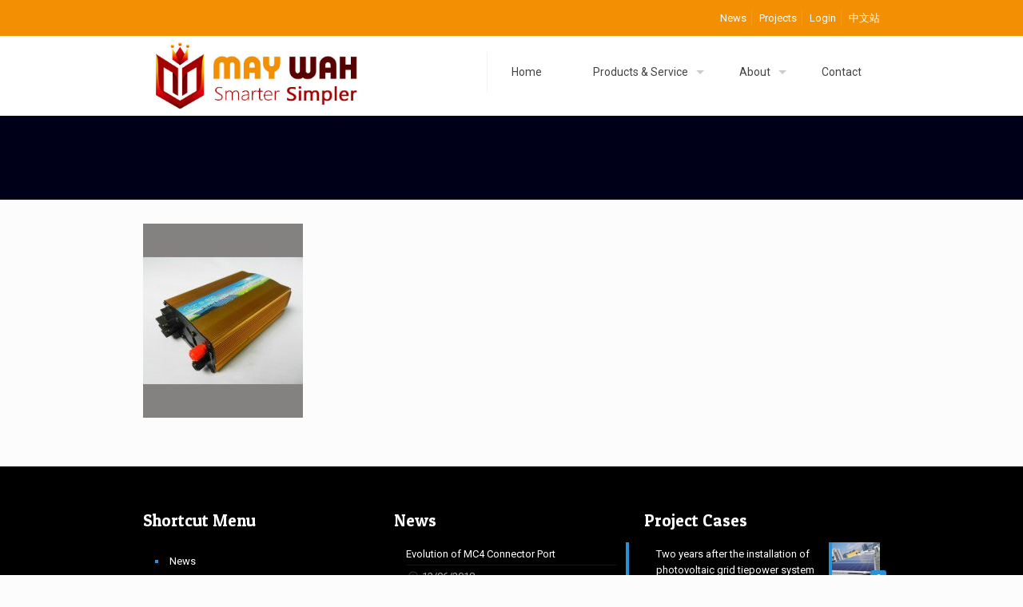

--- FILE ---
content_type: text/html; charset=UTF-8
request_url: http://www.maywahcn.com/oem3/
body_size: 7986
content:
<!DOCTYPE html>


<html class="no-js" lang="en-US" itemscope="itemscope" itemtype="http://schema.org/Article">




<!-- head -->

<head>



<!-- meta -->

<meta charset="UTF-8" />

<meta name="viewport" content="width=device-width, initial-scale=1, maximum-scale=1">
<meta name="msvalidate.01" content="800BFC58380784BACF83B1A57F15BE23" />
<meta name="yandex-verification" content="de96816dc3ae19d7" />
<script src="https://www.google.com/recaptcha/api.js" async defer></script>
<title itemprop="name">OEM3 | Maywah grid tie micro inverter MC4 solar connector</title>

<link rel="stylesheet" href="http://www.maywahcn.com/wp-content/plugins/sitepress-multilingual-cms/res/css/language-selector.css?v=3.2.7" type="text/css" media="all" />



<meta name="description" content="PV connector  PV inverter solar MC4 connecotr solar inverter grid tie inverter  grid tie micro inverter" />



<link rel="shortcut icon" href="<http://www.maywahcn.com/wp-content/uploads/2017/08/cropped-512logo.png" type="image/x-icon" />	



<!-- wp_head() -->

<script>
//<![CDATA[
window.mfn_ajax = "http://www.maywahcn.com/wp-admin/admin-ajax.php";
window.mfn_nicescroll = 40;
window.mfn_prettyphoto = {style:"pp_default", width:0, height:0};
window.mfn_sliders = {blog:0, clients:0, offer:0, portfolio:0, shop:0, slider:0, testimonials:0};
window.mfn_retina_disable = 0;
//]]>
</script>

<!-- All In One SEO Pack 3.6.2[479,559] -->
<script type="application/ld+json" class="aioseop-schema">{}</script>
<link rel="canonical" href="http://www.maywahcn.com/oem3/" />
<!-- All In One SEO Pack -->
<link rel='dns-prefetch' href='//www.google.com' />
<link rel='dns-prefetch' href='//fonts.googleapis.com' />
<link rel='dns-prefetch' href='//s.w.org' />
<link rel="alternate" type="application/rss+xml" title="Maywah grid tie micro inverter MC4 solar connector &raquo; Feed" href="http://www.maywahcn.com/feed/" />
<link rel="alternate" type="application/rss+xml" title="Maywah grid tie micro inverter MC4 solar connector &raquo; Comments Feed" href="http://www.maywahcn.com/comments/feed/" />
<link rel="alternate" type="application/rss+xml" title="Maywah grid tie micro inverter MC4 solar connector &raquo; OEM3 Comments Feed" href="http://www.maywahcn.com/feed/?attachment_id=3023" />
		<script type="text/javascript">
			window._wpemojiSettings = {"baseUrl":"https:\/\/s.w.org\/images\/core\/emoji\/12.0.0-1\/72x72\/","ext":".png","svgUrl":"https:\/\/s.w.org\/images\/core\/emoji\/12.0.0-1\/svg\/","svgExt":".svg","source":{"concatemoji":"http:\/\/www.maywahcn.com\/wp-includes\/js\/wp-emoji-release.min.js?ver=5.4.18"}};
			/*! This file is auto-generated */
			!function(e,a,t){var n,r,o,i=a.createElement("canvas"),p=i.getContext&&i.getContext("2d");function s(e,t){var a=String.fromCharCode;p.clearRect(0,0,i.width,i.height),p.fillText(a.apply(this,e),0,0);e=i.toDataURL();return p.clearRect(0,0,i.width,i.height),p.fillText(a.apply(this,t),0,0),e===i.toDataURL()}function c(e){var t=a.createElement("script");t.src=e,t.defer=t.type="text/javascript",a.getElementsByTagName("head")[0].appendChild(t)}for(o=Array("flag","emoji"),t.supports={everything:!0,everythingExceptFlag:!0},r=0;r<o.length;r++)t.supports[o[r]]=function(e){if(!p||!p.fillText)return!1;switch(p.textBaseline="top",p.font="600 32px Arial",e){case"flag":return s([127987,65039,8205,9895,65039],[127987,65039,8203,9895,65039])?!1:!s([55356,56826,55356,56819],[55356,56826,8203,55356,56819])&&!s([55356,57332,56128,56423,56128,56418,56128,56421,56128,56430,56128,56423,56128,56447],[55356,57332,8203,56128,56423,8203,56128,56418,8203,56128,56421,8203,56128,56430,8203,56128,56423,8203,56128,56447]);case"emoji":return!s([55357,56424,55356,57342,8205,55358,56605,8205,55357,56424,55356,57340],[55357,56424,55356,57342,8203,55358,56605,8203,55357,56424,55356,57340])}return!1}(o[r]),t.supports.everything=t.supports.everything&&t.supports[o[r]],"flag"!==o[r]&&(t.supports.everythingExceptFlag=t.supports.everythingExceptFlag&&t.supports[o[r]]);t.supports.everythingExceptFlag=t.supports.everythingExceptFlag&&!t.supports.flag,t.DOMReady=!1,t.readyCallback=function(){t.DOMReady=!0},t.supports.everything||(n=function(){t.readyCallback()},a.addEventListener?(a.addEventListener("DOMContentLoaded",n,!1),e.addEventListener("load",n,!1)):(e.attachEvent("onload",n),a.attachEvent("onreadystatechange",function(){"complete"===a.readyState&&t.readyCallback()})),(n=t.source||{}).concatemoji?c(n.concatemoji):n.wpemoji&&n.twemoji&&(c(n.twemoji),c(n.wpemoji)))}(window,document,window._wpemojiSettings);
		</script>
		<style type="text/css">
img.wp-smiley,
img.emoji {
	display: inline !important;
	border: none !important;
	box-shadow: none !important;
	height: 1em !important;
	width: 1em !important;
	margin: 0 .07em !important;
	vertical-align: -0.1em !important;
	background: none !important;
	padding: 0 !important;
}
</style>
	<link rel='stylesheet' id='language-selector-css'  href='http://www.maywahcn.com/wp-content/plugins/sitepress-multilingual-cms/res/css/language-selector-click.css?ver=5.4.18' type='text/css' media='all' />
<link rel='stylesheet' id='wp-block-library-css'  href='http://www.maywahcn.com/wp-includes/css/dist/block-library/style.min.css?ver=5.4.18' type='text/css' media='all' />
<link rel='stylesheet' id='cf7-style-frontend-style-css'  href='http://www.maywahcn.com/wp-content/plugins/contact-form-7-style/css/frontend.css?ver=3.1.8' type='text/css' media='all' />
<link rel='stylesheet' id='cf7-style-responsive-style-css'  href='http://www.maywahcn.com/wp-content/plugins/contact-form-7-style/css/responsive.css?ver=3.1.8' type='text/css' media='all' />
<link rel='stylesheet' id='contact-form-7-css'  href='http://www.maywahcn.com/wp-content/plugins/contact-form-7/includes/css/styles.css?ver=5.2' type='text/css' media='all' />
<link rel='stylesheet' id='style-css'  href='http://www.maywahcn.com/wp-content/themes/betheme/style.css?ver=8.7' type='text/css' media='all' />
<link rel='stylesheet' id='mfn-base-css'  href='http://www.maywahcn.com/wp-content/themes/betheme/css/base.css?ver=8.7' type='text/css' media='all' />
<link rel='stylesheet' id='mfn-btn-css'  href='http://www.maywahcn.com/wp-content/themes/betheme/css/buttons.css?ver=8.7' type='text/css' media='all' />
<link rel='stylesheet' id='mfn-icons-css'  href='http://www.maywahcn.com/wp-content/themes/betheme/fonts/mfn-icons.css?ver=8.7' type='text/css' media='all' />
<link rel='stylesheet' id='mfn-grid-css'  href='http://www.maywahcn.com/wp-content/themes/betheme/css/grid.css?ver=8.7' type='text/css' media='all' />
<link rel='stylesheet' id='mfn-layout-css'  href='http://www.maywahcn.com/wp-content/themes/betheme/css/layout.css?ver=8.7' type='text/css' media='all' />
<link rel='stylesheet' id='mfn-shortcodes-css'  href='http://www.maywahcn.com/wp-content/themes/betheme/css/shortcodes.css?ver=8.7' type='text/css' media='all' />
<link rel='stylesheet' id='mfn-variables-css'  href='http://www.maywahcn.com/wp-content/themes/betheme/css/variables.css?ver=8.7' type='text/css' media='all' />
<link rel='stylesheet' id='mfn-style-simple-css'  href='http://www.maywahcn.com/wp-content/themes/betheme/css/style-simple.css?ver=8.7' type='text/css' media='all' />
<link rel='stylesheet' id='mfn-animations-css'  href='http://www.maywahcn.com/wp-content/themes/betheme/js/animations/animations.min.css?ver=8.7' type='text/css' media='all' />
<link rel='stylesheet' id='mfn-colorpicker-css'  href='http://www.maywahcn.com/wp-content/themes/betheme/js/colorpicker/css/colorpicker.css?ver=8.7' type='text/css' media='all' />
<link rel='stylesheet' id='mfn-jquery-ui-css'  href='http://www.maywahcn.com/wp-content/themes/betheme/css/ui/jquery.ui.all.css?ver=8.7' type='text/css' media='all' />
<link rel='stylesheet' id='mfn-jplayer-css'  href='http://www.maywahcn.com/wp-content/themes/betheme/css/jplayer/jplayer.blue.monday.css?ver=8.7' type='text/css' media='all' />
<link rel='stylesheet' id='mfn-prettyPhoto-css'  href='http://www.maywahcn.com/wp-content/themes/betheme/css/prettyPhoto.css?ver=8.7' type='text/css' media='all' />
<link rel='stylesheet' id='mfn-responsive-960-css'  href='http://www.maywahcn.com/wp-content/themes/betheme/css/responsive-960.css?ver=8.7' type='text/css' media='all' />
<link rel='stylesheet' id='mfn-responsive-css'  href='http://www.maywahcn.com/wp-content/themes/betheme/css/responsive.css?ver=8.7' type='text/css' media='all' />
<link rel='stylesheet' id='mfn-style-static-css'  href='http://www.maywahcn.com/wp-content/themes/betheme/style-static.css?ver=8.7' type='text/css' media='all' />
<link rel='stylesheet' id='Roboto-css'  href='http://fonts.googleapis.com/css?family=Roboto&#038;ver=5.4.18' type='text/css' media='all' />
<link rel='stylesheet' id='Patua+One-css'  href='http://fonts.googleapis.com/css?family=Patua+One&#038;ver=5.4.18' type='text/css' media='all' />
<link rel='stylesheet' id='mfn-custom-css'  href='http://www.maywahcn.com/wp-content/themes/betheme/css/custom.css?ver=8.7' type='text/css' media='all' />
<script type='text/javascript' src='http://www.maywahcn.com/wp-includes/js/jquery/jquery.js?ver=1.12.4-wp'></script>
<script type='text/javascript' src='http://www.maywahcn.com/wp-includes/js/jquery/jquery-migrate.min.js?ver=1.4.1'></script>
<link rel='https://api.w.org/' href='http://www.maywahcn.com/wp-json/' />
<link rel="EditURI" type="application/rsd+xml" title="RSD" href="http://www.maywahcn.com/xmlrpc.php?rsd" />
<link rel="wlwmanifest" type="application/wlwmanifest+xml" href="http://www.maywahcn.com/wp-includes/wlwmanifest.xml" /> 
<meta name="generator" content="WordPress 5.4.18" />
<link rel='shortlink' href='http://www.maywahcn.com/?p=3023' />
<link rel="alternate" type="application/json+oembed" href="http://www.maywahcn.com/wp-json/oembed/1.0/embed?url=http%3A%2F%2Fwww.maywahcn.com%2Foem3%2F" />
<link rel="alternate" type="text/xml+oembed" href="http://www.maywahcn.com/wp-json/oembed/1.0/embed?url=http%3A%2F%2Fwww.maywahcn.com%2Foem3%2F&#038;format=xml" />
<meta name="generator" content="WPML ver:3.2.7 stt:1;" />

<style type="text/css">#lang_sel a, #lang_sel a.lang_sel_sel{color:#444444;}#lang_sel a:hover, #lang_sel a.lang_sel_sel:hover{color:#000000;}#lang_sel a.lang_sel_sel, #lang_sel a.lang_sel_sel:visited{background-color:#ffffff;}#lang_sel a.lang_sel_sel:hover{background-color:#eeeeee;}#lang_sel li ul a, #lang_sel li ul a:visited{color:#444444;}#lang_sel li ul a:hover{color:#000000;}#lang_sel li ul a, #lang_sel li ul a:link, #lang_sel li ul a:visited{background-color:#ffffff;}#lang_sel li ul a:hover{background-color:#eeeeee;}#lang_sel a, #lang_sel a:visited{border-color:#cdcdcd;} #lang_sel ul ul{border-top:1px solid #cdcdcd;}</style>
<style>
/* Button */
a.button, a.tp-button, button, input[type="submit"], input[type="reset"], input

[type="button"] { font-weight: 400; font-family: Montserrat; letter-spacing: 1px; 

background-image: none; font-size: 14px; }
input[type="submit"] {  }

/* Contact icons */
.contact_icons a { color: #2c2b3e !important; font-size: 40px; line-height: 40px; }
.contact_icons a:hover { color: #00e7cb !important; }

/* List item */
.list_item .list_right { margin-left: 90px; }
.list_item .list_right h4 { font-size: 18px; line-height: 22px; margin-bottom: 5px; }

/* Portfolio */
.portfolio_group .portfolio-item .desc { display: none; }

/* Footer */
#Footer {  background:#000!important; position:relative!important;}
#Footer .widgets_wrapper { padding: 40px 0 20px; }
#Footer a{ color:#FFF!important;}

/* Form */
input[type="date"], input[type="email"], input[type="number"], input[type="password"], 

input[type="search"], input[type="tel"], input[type="text"], input[type="url"], select, 

textarea, .woocommerce .quantity input.qty {
    background-color: #0bd9b3;
    border-color: #127f6c;
    border-width: 1px;
    box-shadow: 0 0 0 0 rgba(0, 0, 0, 0);
    color: #ffffff;
}
input[type="date"]:focus, input[type="email"]:focus, input[type="number"]:focus, input

[type="password"]:focus, input[type="search"]:focus, input[type="tel"]:focus, input

[type="text"]:focus, input[type="url"]:focus, select:focus, textarea:focus {
    background-color: #0bd0ab !important;
    border-color: #117664 !important;
    color: #ffffff;
}
.circle_bg img{ border-radius:50%!important; width:70%; border:3px solid # a5a5a5;}
.circle_bg h4,.circle_bg ul li { color:#1f1f1e!important;}
.circle_bg h4{ font-weight:bold;}
.social li a{float:left; background:rgba(40 40 40);  padding:5px;  margin-left:12px; }


.pic_bg h4,.circle_bg ul li { color:#fdfcfa!important;}
.pic_bg h4{ font-weight:bold;}




border-radius:50%;}
.social li{ float:left; list-style:none;}
.social{ float:left; width:100%;}
.text123{ border:2px solid #FFF!important; background:transparent!important;}
.blog h2{ font-size:30px!important; font-weight:bold!important;}
#Top_bar #logo {
    height: 85px!important;
    padding: 7px 0px 7px 0px!important;
}
.mfn-megamenu{background:#f37321!important;}
.mfn-megamenu li a{ color:#FFF!important; text-transform:lowercase!important;}
.menu-highlight #Top_bar #menu > ul > li.current-menu-item > a, .menu-highlight #Top_bar 

#menu > ul > li.current_page_item > a, .menu-highlight #Top_bar #menu > ul > li.current-

menu-ancestor > a, .menu-highlight #Top_bar #menu > ul > li.current_page_ancestor > a, 

.menu-highlight #Top_bar #menu > ul > li.hover > a {
    color: #FFF!important;
}

.widget > h3 {
    font-size: 24px!important;
    line-height: 22px!important;
    font-weight: 400!important;
    color: #FFFFFF!important;
    background: #FF9C07;
    padding: 7px 12px;
    border-radius: 0 0 7px 7px;
    border-bottom: 3px solid #D27E00;
}
.bg123 {
    background: #ECECEC;
    padding-left: 21px!important;
    padding-top: 21px!important;
    padding-right: 21px!important;
    border-radius: 0px 0px 12px 12px;
    border-bottom: 3px solid #DDD;
}
.text123_center{ tex-align:center!important; font-size:17px;}
.list_home_link ul li,.list_home_link ul{ list-style:none; margin:5px 0px; padding:0px;}
.list_home_link h3{  font-size:15px; font-weight:bold!important;}
#Top_bar .menu li ul li a span:hover{color:#ffe8da;}
.circle_bg1 img{ border-radius:50%!important; width:70%; border:3px solid # 333;}
.circle_bg1 h4,.circle_bg ul li { color:#333!important;}
.circle_bg1 h4{ font-weight:bold;}
.link_arw{ color:#FF871D; font-size:17px; font-weight:bold;}
#Content{ margin-bottom:0px!important;}
i{ color:#333!important;}
.circle_bg ul li{ color:#FFF!important;}
#menu-actionbar a{ color:#FFF!important;}
#menu-actionbar a:hover{ color:#EEE;}
#Top_bar .menu li ul li a{ border-bottom:opx solid #333!important;}
.header-plain #Action_bar {
    background-color: #F28F02!important;
}
input[type="date"], input[type="email"], input[type="number"], input[type="password"], 

input[type="search"], input[type="tel"], input[type="text"], input[type="url"], select, 

textarea, .woocommerce .quantity input.qty {
    background-color: #F0EDE5!important;
    border-color: #CCCCCC!important;
    border-width: 1px;
    box-shadow: 0 0 0 0 rgba(0, 0, 0, 0);
    color: #333!important;
}
input[type="date"]:focus, input[type="email"]:focus, input[type="number"]:focus, input

[type="password"]:focus, input[type="search"]:focus, input[type="tel"]:focus, input

[type="text"]:focus, input[type="url"]:focus, select:focus, textarea:focus{background-

color: #DDD!important;
    border-color: #999!important;}
.circle_team img{ border-radius:50%; width:70%;}
.circle_team em{ width:100%; float:left;}
.orange1{ background: #f28f02;color: #FFF;width: 87%;padding:7px 12px;border-radius: 5px; 

font-size: 15px; margin-bottom:5px; margin-top:21px;}
.orange1:hover{ color:#FFF;}
.dark1{ background: #ee1658; color: #FFF;width: 87%;padding:7px 12px;border-radius: 5px; 

font-size: 15px;  margin-bottom:5px;}
.dark1:hover{ color:#FFF;}
.blue1{ background: #0295cb; color: #FFF;width: 87%;padding:7px 12px;border-radius: 5px; 

font-size: 15px;  margin-bottom:5px;}
.blue1:hover{ color:#FFF;}
.get_in_touch, .infobox {
    background-color: #565656;
    min-height: 400px!important;
}
#Top_bar .menu li ul li a{ border-bottom:1px solid #f37321!important;}
#Top_bar{ background:#FFF!important;}
.top_bar_right{ display:none!important;}
.top_bar_right{ display:none!important;}
@media (max-width :500px) {
#Top_bar #logo {
    height: 60px!important;
    padding: 7px 0px 7px 0px!important;
}
}

#ff{
  font-size: 12px!important;
}


</style>

<!--[if lt IE 9]>
<script src="http://html5shiv.googlecode.com/svn/trunk/html5.js"></script>
<![endif]-->

<style class='cf7-style' media='screen' type='text/css'>

</style>
<link rel="icon" href="http://www.maywahcn.com/wp-content/uploads/2017/08/cropped-512logo-32x32.png" sizes="32x32" />
<link rel="icon" href="http://www.maywahcn.com/wp-content/uploads/2017/08/cropped-512logo-192x192.png" sizes="192x192" />
<link rel="apple-touch-icon" href="http://www.maywahcn.com/wp-content/uploads/2017/08/cropped-512logo-180x180.png" />
<meta name="msapplication-TileImage" content="http://www.maywahcn.com/wp-content/uploads/2017/08/cropped-512logo-270x270.png" />

</head>



<!-- body -->

<body class="attachment attachment-template-default single single-attachment postid-3023 attachmentid-3023 attachment-jpeg  color-custom style-default layout-full-width grid960 no-section-bg-tablet mobile-tb-left hide-love no-table-hover header-plain sticky-header sticky-white ab-show subheader-title-left menu-highlight menuo-right menuo-arrows menuo-no-borders">

	

	<!-- mfn_hook_top --><!-- mfn_hook_top -->
	

	
	

	
	

	<!-- #Wrapper -->

	<div id="Wrapper">

	

		
		

		
	

		<!-- #Header_bg -->

		<div id="Header_wrapper"  class="bg-fixed">

	

			<!-- #Header -->

			<header id="Header">

				
	<div id="Action_bar">
		<div class="container">
			<div class="column one">
			
				<ul class="contact_details">
									</ul>
				
				<nav id="social-menu" class="menu-actionbar-container"><ul id="menu-actionbar" class="social-menu"><li id="menu-item-2493" class="menu-item menu-item-type-post_type menu-item-object-page current_page_parent menu-item-2493"><a href="http://www.maywahcn.com/news/">News</a></li>
<li id="menu-item-3681" class="menu-item menu-item-type-post_type menu-item-object-page menu-item-3681"><a href="http://www.maywahcn.com/cases-en/">Projects</a></li>
<li id="menu-item-2265" class="menu-item menu-item-type-custom menu-item-object-custom menu-item-2265"><a href="http://www.maywahcn.com/wp-admin">Login</a></li>
<li id="menu-item-3937" class="menu-item menu-item-type-custom menu-item-object-custom menu-item-3937"><a title="简体中文" target="_blank" rel="noopener noreferrer" href="http://www.maywahpv.cn">中文站</a></li>
</ul></nav>
			</div>
		</div>
	</div>


<!-- .header_placeholder 4sticky  -->
<div class="header_placeholder"></div>

<div id="Top_bar">

	<div class="container">
		<div class="column one">
		
			<div class="top_bar_left clearfix loading">
			
				<!-- .logo -->
				<div class="logo">
					<a id="logo" href="http://www.maywahcn.com" title="Maywah grid tie micro inverter MC4 solar connector"><img class="logo-main   scale-with-grid" src="http://www.maywahcn.com/wp-content/uploads/2016/01/logo.jpg" 	alt="Maywah grid tie micro inverter MC4 solar connector" /><img class="logo-sticky scale-with-grid" src="http://www.maywahcn.com/wp-content/uploads/2016/01/logo.jpg" alt="" /></a>				</div>
			
				<div class="menu_wrapper">
					<nav id="menu" class="menu-main-menu-container"><ul id="menu-main-menu" class="menu"><li id="menu-item-2303" class="menu-item menu-item-type-post_type menu-item-object-page menu-item-home"><a href="http://www.maywahcn.com/"><span>Home</span></a></li>
<li id="menu-item-3184" class="menu-item menu-item-type-post_type menu-item-object-page menu-item-has-children"><a href="http://www.maywahcn.com/product-services/"><span>Products &#038; Service</span></a>
<ul class="sub-menu">
	<li id="menu-item-3185" class="menu-item menu-item-type-post_type menu-item-object-page"><a href="http://www.maywahcn.com/mc4-connectors/"><span>PV connectors MC4 type</span></a></li>
	<li id="menu-item-3341" class="menu-item menu-item-type-post_type menu-item-object-page"><a href="http://www.maywahcn.com/microinverters/"><span>Microinverters</span></a></li>
	<li id="menu-item-3186" class="menu-item menu-item-type-post_type menu-item-object-page"><a href="http://www.maywahcn.com/gti-series/"><span>Mini Grid Tie Inverter GTI series</span></a></li>
	<li id="menu-item-3312" class="menu-item menu-item-type-post_type menu-item-object-page"><a href="http://www.maywahcn.com/windgti-series/"><span>WIND GRID TIE INVERTER</span></a></li>
	<li id="menu-item-3204" class="menu-item menu-item-type-post_type menu-item-object-page"><a href="http://www.maywahcn.com/oem/"><span>OEM&#038;ODM Service</span></a></li>
</ul>
</li>
<li id="menu-item-3679" class="menu-item menu-item-type-post_type menu-item-object-page menu-item-has-children"><a href="http://www.maywahcn.com/about/"><span>About</span></a>
<ul class="sub-menu">
	<li id="menu-item-3919" class="menu-item menu-item-type-post_type menu-item-object-page"><a href="http://www.maywahcn.com/about/"><span>About maywah</span></a></li>
	<li id="menu-item-3914" class="menu-item menu-item-type-post_type menu-item-object-page"><a href="http://www.maywahcn.com/qualification-certificate/"><span>Qualification Certificate</span></a></li>
</ul>
</li>
<li id="menu-item-3680" class="menu-item menu-item-type-post_type menu-item-object-page"><a href="http://www.maywahcn.com/contact-us/"><span>Contact</span></a></li>
</ul></nav><a class="responsive-menu-toggle " href="#"><i class="icon-menu"></i></a>					
				</div>			
				
				<div class="secondary_menu_wrapper">
					<!-- #secondary-menu -->
									</div>
				
				<div class="banner_wrapper">
									</div>
				
				<div class="search_wrapper">
					<!-- #searchform -->
										<form method="get" id="searchform" action="http://www.maywahcn.com/">
												<i class="icon_search icon-search"></i>
						<a href="#" class="icon_close"><i class="icon-cancel"></i></a>
						<input type="text" class="field" name="s" id="s" placeholder="Enter your search" />			
						<input type="submit" class="submit" value="" style="display:none;" />
					</form>
				</div>				
				
			</div>
			
			<div class="top_bar_right"><div class="top_bar_right_wrapper"><a id="search_button" class="has-input"><form method="get" id="searchform" action="http://www.maywahcn.com/"><i class="icon-search"></i><input type="text" class="field" name="s" id="s" placeholder="Enter your search" /><input type="submit" class="submit" value="" style="display:none;" /></form></a><div class="wpml-languages custom"><a class="active" href="#">language<i class="icon-down-open-mini"></i></a><ul id="menu-language" class="wpml-lang-dropdown"><li id="menu-item-3635" class="menu-item menu-item-type-custom menu-item-object-custom menu-item-home menu-item-3635"><a href="http://www.maywahcn.com">English</a></li>
<li id="menu-item-3634" class="menu-item menu-item-type-custom menu-item-object-custom menu-item-3634"><a href="http://www.maywah.cn">中文站</a></li>
</ul></div></div></div>			
		</div>
	</div>
</div>	

				
			</header>

				

			
		

		</div>

		

		<!-- mfn_hook_content_before --><!-- mfn_hook_content_before -->









<div id="Content">
	<div class="content_wrapper clearfix">

		<!-- .sections_group -->
		<div class="sections_group">
		
			<div class="section">
				<div class="section_wrapper clearfix">
				
					<div class="column one">
															<div id="post-3023" class="clearfix post-3023 attachment type-attachment status-inherit hentry">					
										<p class="attachment"><a href='http://www.maywahcn.com/wp-content/uploads/2016/03/OEM3.jpg'><img width="200" height="243" src="http://www.maywahcn.com/wp-content/uploads/2016/03/OEM3.jpg" class="attachment-medium size-medium" alt="" srcset="http://www.maywahcn.com/wp-content/uploads/2016/03/OEM3.jpg 200w, http://www.maywahcn.com/wp-content/uploads/2016/03/OEM3-120x146.jpg 120w, http://www.maywahcn.com/wp-content/uploads/2016/03/OEM3-41x50.jpg 41w, http://www.maywahcn.com/wp-content/uploads/2016/03/OEM3-62x75.jpg 62w" sizes="(max-width: 200px) 100vw, 200px" /></a></p>
		
									</div>
									
					</div>
					
				</div>
			</div>
			
		</div>

	</div>
</div>








<!-- mfn_hook_content_after --><!-- mfn_hook_content_after -->






<!-- #Footer -->		



<footer id="Footer" class="clearfix">



	



	


	



	<div class="widgets_wrapper"><div class="container"><div class="column one-third"><aside id="nav_menu-8" class="widget widget_nav_menu"><h4>Shortcut Menu</h4><div class="menu-actionbar-container"><ul id="menu-actionbar-1" class="menu"><li class="menu-item menu-item-type-post_type menu-item-object-page current_page_parent menu-item-2493"><a href="http://www.maywahcn.com/news/">News</a></li>
<li class="menu-item menu-item-type-post_type menu-item-object-page menu-item-3681"><a href="http://www.maywahcn.com/cases-en/">Projects</a></li>
<li class="menu-item menu-item-type-custom menu-item-object-custom menu-item-2265"><a href="http://www.maywahcn.com/wp-admin">Login</a></li>
<li class="menu-item menu-item-type-custom menu-item-object-custom menu-item-3937"><a title="简体中文" target="_blank" rel="noopener noreferrer" href="http://www.maywahpv.cn">中文站</a></li>
</ul></div></aside><aside id="custom_html-2" class="widget_text widget widget_custom_html"><div class="textwidget custom-html-widget"><script type="text/javascript">var cnzz_protocol = (("https:" == document.location.protocol) ? " https://" : " http://");document.write(unescape("%3Cspan id='cnzz_stat_icon_1253269757'%3E%3C/span%3E%3Cscript src='" + cnzz_protocol + "s4.cnzz.com/z_stat.php%3Fid%3D1253269757%26show%3Dpic2' type='text/javascript'%3E%3C/script%3E"));</script></div></aside></div><div class="column one-third"><aside id="widget_mfn_recent_posts-3" class="widget widget_mfn_recent_posts"><h4>News</h4><div class="Recent_posts"><ul><li class="post format-image no-img"><a href="http://www.maywahcn.com/evolution-of-mc4-connector-port/"><div class="photo"></div><div class="desc"><h6>Evolution of MC4 Connector Port</h6><span class="date"><i class="icon-clock"></i>12/06/2018</span></div></a></li><li class="post format-image"><a href="http://www.maywahcn.com/questions-and-installation-methods-about-pv-connector-pv-mc/"><div class="photo"><img width="80" height="80" src="http://www.maywahcn.com/wp-content/uploads/2018/03/image003-80x80.png" class="scale-with-grid wp-post-image" alt="" srcset="http://www.maywahcn.com/wp-content/uploads/2018/03/image003-80x80.png 80w, http://www.maywahcn.com/wp-content/uploads/2018/03/image003-150x150.png 150w, http://www.maywahcn.com/wp-content/uploads/2018/03/image003-85x85.png 85w" sizes="(max-width: 80px) 100vw, 80px" /></div><div class="desc"><h6>Questions and installation methods about  PV connector PV-MC</h6><span class="date"><i class="icon-clock"></i>03/23/2018</span></div></a></li><li class="post format-image"><a href="http://www.maywahcn.com/power-generation-glass%ef%bc%9athe-integration-of-photovoltaic-architecture-is-the-future-trend/"><div class="photo"><img width="80" height="80" src="http://www.maywahcn.com/wp-content/uploads/2018/03/1521095735408008142-80x80.jpg" class="scale-with-grid wp-post-image" alt="PV" srcset="http://www.maywahcn.com/wp-content/uploads/2018/03/1521095735408008142-80x80.jpg 80w, http://www.maywahcn.com/wp-content/uploads/2018/03/1521095735408008142-150x150.jpg 150w, http://www.maywahcn.com/wp-content/uploads/2018/03/1521095735408008142-85x85.jpg 85w" sizes="(max-width: 80px) 100vw, 80px" /></div><div class="desc"><h6>Power generation glass：The integration of photovoltaic architecture is the future trend.</h6><span class="date"><i class="icon-clock"></i>03/22/2018</span></div></a></li></ul></div>
</aside></div><div class="column one-third"><aside id="widget_mfn_recent_posts-6" class="widget widget_mfn_recent_posts"><h4>Project Cases</h4><div class="Recent_posts"><ul><li class="post format-image"><a href="http://www.maywahcn.com/two-years-after-the-installation-of-photovoltaic-grid-tiepower-system/"><div class="photo"><img width="80" height="80" src="http://www.maywahcn.com/wp-content/uploads/2016/06/IMG_20160603_162256-80x80.jpg" class="scale-with-grid wp-post-image" alt="" srcset="http://www.maywahcn.com/wp-content/uploads/2016/06/IMG_20160603_162256-80x80.jpg 80w, http://www.maywahcn.com/wp-content/uploads/2016/06/IMG_20160603_162256-150x150.jpg 150w, http://www.maywahcn.com/wp-content/uploads/2016/06/IMG_20160603_162256-85x85.jpg 85w" sizes="(max-width: 80px) 100vw, 80px" /><span class="c">2</span></div><div class="desc"><h6>Two years after the installation of photovoltaic grid tiepower system</h6><span class="date"><i class="icon-clock"></i>06/24/2016</span></div></a></li><li class="post format-image"><a href="http://www.maywahcn.com/cases-of-string-grid-tie-inverter/"><div class="photo"><img width="80" height="80" src="http://www.maywahcn.com/wp-content/uploads/2016/03/111-80x80.jpg" class="scale-with-grid wp-post-image" alt="" srcset="http://www.maywahcn.com/wp-content/uploads/2016/03/111-80x80.jpg 80w, http://www.maywahcn.com/wp-content/uploads/2016/03/111-150x150.jpg 150w, http://www.maywahcn.com/wp-content/uploads/2016/03/111-85x85.jpg 85w" sizes="(max-width: 80px) 100vw, 80px" /><span class="c">0</span></div><div class="desc"><h6>Cases of string grid tie inverter</h6><span class="date"><i class="icon-clock"></i>03/24/2016</span></div></a></li><li class="post format-image"><a href="http://www.maywahcn.com/case-of-sun-tracking-system/"><div class="photo"><img width="80" height="80" src="http://www.maywahcn.com/wp-content/uploads/2015/12/16-80x80.jpg" class="scale-with-grid wp-post-image" alt="" srcset="http://www.maywahcn.com/wp-content/uploads/2015/12/16-80x80.jpg 80w, http://www.maywahcn.com/wp-content/uploads/2015/12/16-150x150.jpg 150w, http://www.maywahcn.com/wp-content/uploads/2015/12/16-85x85.jpg 85w" sizes="(max-width: 80px) 100vw, 80px" /><span class="c">1</span></div><div class="desc"><h6>Case of Sun Tracking System</h6><span class="date"><i class="icon-clock"></i>03/24/2016</span></div></a></li></ul></div>
</aside></div></div></div>


	



	


	<div class="footer_copy">



		<div class="container">



			<div class="column one">



			



				


				<a id="back_to_top" class="button button_left button_js " href=""><span class="button_icon"><i class="icon-up-open-big"></i></span></a>



				



				<!-- Copyrights -->



				<div class="copyright">



					&copy; 2026 Maywah grid tie micro inverter MC4 solar connector. All Rights Reserved. <a target="_blank" rel="nofollow" href="http://www.maywahcn.com">Dongguan Maywah Co.,Ltd.</a>


				</div>



				



				<ul class="social"></ul>


						



			</div>



		</div>



	</div>



	


	



</footer>







</div><!-- #Wrapper -->














<!-- mfn_hook_bottom --><!-- mfn_hook_bottom -->


	



<!-- wp_footer() -->



<script type='text/javascript' src='http://www.maywahcn.com/wp-content/plugins/sitepress-multilingual-cms/res/js/language-selector.js?ver=3.2.7'></script>
<script type='text/javascript' src='http://www.maywahcn.com/wp-content/plugins/contact-form-7-style/js/frontend-min.js?ver=3.1.8'></script>
<script type='text/javascript'>
/* <![CDATA[ */
var wpcf7 = {"apiSettings":{"root":"http:\/\/www.maywahcn.com\/wp-json\/contact-form-7\/v1","namespace":"contact-form-7\/v1"},"cached":"1"};
/* ]]> */
</script>
<script type='text/javascript' src='http://www.maywahcn.com/wp-content/plugins/contact-form-7/includes/js/scripts.js?ver=5.2'></script>
<script type='text/javascript' src='https://www.google.com/recaptcha/api.js?render=6LcqHX8UAAAAAOFNxK_kvBKCAovpqxOhbWsCaKlz&#038;ver=3.0'></script>
<script type='text/javascript'>
/* <![CDATA[ */
var wpcf7_recaptcha = {"sitekey":"6LcqHX8UAAAAAOFNxK_kvBKCAovpqxOhbWsCaKlz","actions":{"homepage":"homepage","contactform":"contactform"}};
/* ]]> */
</script>
<script type='text/javascript' src='http://www.maywahcn.com/wp-content/plugins/contact-form-7/modules/recaptcha/script.js?ver=5.2'></script>
<script type='text/javascript' src='http://www.maywahcn.com/wp-includes/js/jquery/ui/core.min.js?ver=1.11.4'></script>
<script type='text/javascript' src='http://www.maywahcn.com/wp-includes/js/jquery/ui/widget.min.js?ver=1.11.4'></script>
<script type='text/javascript' src='http://www.maywahcn.com/wp-includes/js/jquery/ui/mouse.min.js?ver=1.11.4'></script>
<script type='text/javascript' src='http://www.maywahcn.com/wp-includes/js/jquery/ui/sortable.min.js?ver=1.11.4'></script>
<script type='text/javascript' src='http://www.maywahcn.com/wp-includes/js/jquery/ui/tabs.min.js?ver=1.11.4'></script>
<script type='text/javascript' src='http://www.maywahcn.com/wp-includes/js/jquery/ui/accordion.min.js?ver=1.11.4'></script>
<script type='text/javascript' src='http://www.maywahcn.com/wp-content/themes/betheme/js/jquery.plugins.js?ver=8.7'></script>
<script type='text/javascript' src='http://www.maywahcn.com/wp-content/themes/betheme/js/animations/animations.min.js?ver=8.7'></script>
<script type='text/javascript' src='http://www.maywahcn.com/wp-content/themes/betheme/js/jquery.jplayer.min.js?ver=8.7'></script>
<script type='text/javascript' src='http://www.maywahcn.com/wp-content/themes/betheme/js/colorpicker/js/colorpicker.js?ver=8.7'></script>
<script type='text/javascript' src='http://www.maywahcn.com/wp-content/themes/betheme/js/mfn.menu.js?ver=8.7'></script>
<script type='text/javascript' src='http://www.maywahcn.com/wp-content/themes/betheme/js/scripts.js?ver=8.7'></script>
<script type='text/javascript' src='http://www.maywahcn.com/wp-includes/js/comment-reply.min.js?ver=5.4.18'></script>
<script type='text/javascript' src='http://www.maywahcn.com/wp-includes/js/wp-embed.min.js?ver=5.4.18'></script>
<script type='text/javascript'>
/* <![CDATA[ */
var icl_vars = {"current_language":"en","icl_home":"http:\/\/www.maywahcn.com","ajax_url":"http:\/\/www.maywahcn.com\/wp-admin\/admin-ajax.php","url_type":"3"};
/* ]]> */
</script>
<script type='text/javascript' src='http://www.maywahcn.com/wp-content/plugins/sitepress-multilingual-cms/res/js/sitepress.js?ver=5.4.18'></script>







</body>



</html>

--- FILE ---
content_type: text/css
request_url: http://www.maywahcn.com/wp-content/themes/betheme/css/base.css?ver=8.7
body_size: 2046
content:
/* Table of Content
==================================================
	#Reset & Basics
	#Basic Styles
	#Site Styles
	#Typography
	#Links
	#Lists
	#Images
	#Buttons
	#Forms
	#Misc */


/* #Reset & Basics (Inspired by E. Meyers)
================================================== */
	html, body, div, span, applet, object, iframe, h1, h2, h3, h4, h5, h6, p, blockquote, pre, a, abbr, acronym, address, big, cite, code, del, dfn, em, img, ins, kbd, q, s, samp, small, strike, strong, tt, var, b, u, i, center, ol, ul, li, fieldset, form, label, legend, table, caption, tbody, tfoot, thead, tr, th, td, article, aside, canvas, details, embed, figure, figcaption, footer, header, hgroup, menu, nav, output, ruby, section, summary, time, mark, audio, video {
		margin: 0;
		padding: 0;
		border: 0;
		font-size: 100%;
		font: inherit;
		vertical-align: baseline; }
	article, aside, details, figcaption, figure, footer, header, hgroup, menu, nav, section {
		display: block; }
	body {
		line-height: 1; }
	ol, ul {
		list-style: none; }
	blockquote, q {
		quotes: none; }
	blockquote:before, blockquote:after,
	q:before, q:after {
		content: '';
		content: none; }
	table {
		border-collapse: collapse;
		border-spacing: 0; }


/* #Basic Styles
================================================== */
	html {
		height: 100%;
	}
	body {
		-webkit-font-smoothing: antialiased; /* Fix for webkit rendering */
		-webkit-text-size-adjust: 100%;
 }

/* #Typography
================================================== */

	h1 a, h2 a, h3 a, h4 a, h5 a, h6 a { font-weight: inherit; }
	h1 a:hover, h2 a:hover, h3 a:hover, h4 a:hover, h5 a:hover, h6 a:hover { text-decoration: none; }
	h1 { margin-bottom: 15px; }
	h2 { margin-bottom: 15px; }
	h3 { margin-bottom: 15px; }
	h4 { margin-bottom: 15px; }
	h5 { margin-bottom: 15px; }
	h6 { margin-bottom: 15px; }

	p { margin: 0 0 15px 0; }

	em, i 			{ font-style: italic; }
	b, strong 		{ font-weight: bold; }
	big, .big 		{ font-size: 110%; line-height: 180%; }
	
	dt { font-weight:bold;}


/* #Links
================================================== */
	a, a:visited, a:focus { text-decoration: none; outline: 0; }
	a:hover { text-decoration: underline; }
	p a, p a:visited { line-height: inherit; }


/* #Images
================================================== */

	img.scale-with-grid,
	#Content img {
		max-width: 100%;
		height: auto;
	}
	
	.google-map img {
		max-width:none !important;
	}
	
	iframe {
		max-width: 100%;
	}


/* #Buttons
================================================== */

	a.tp-button{
		background: none;
		font-family: inherit !important;
		height: auto !important;
		line-height: inherit !important;
		border-radius: 0px;
		-moz-border-radius: 0px;
		-webkit-border-radius: 0px;
		letter-spacing: 0 !important;
		text-shadow: 0 0 0 !important;
		box-shadow: 0 0 0 !important;
		font-weight: normal !important;
		border-width: 1px !important;
	}

	a.button, a.tp-button, button, input[type="submit"], input[type="reset"], input[type="button"] {
		display: inline-block;
		padding: 11px 20px;
		margin-bottom: 15px;
		cursor: pointer;
		margin-right: 7px;
		border: 0;
		-webkit-border-radius: 5px;
		border-radius: 5px;
		position: relative;
		overflow: hidden;
		-webkit-box-shadow:inset 0 0 0 1px rgba(0,0,0,.03);
		box-shadow:inset 0 0 0 1px rgba(0,0,0,.03);
		background-image: url(../images/box_shadow_button.png);
		background-repeat: repeat-x;
	}
	a.button_js {
		padding: 0;
	}
	
	a.button.button_large,
	a.tp-button.button_large,
	button.button_large,
	input[type="submit"].button_large,
	input[type="reset"].button_large,
	input[type="button"].button_large {
		font-size: 110%;
		line-height: 110%;
	}
	
	/* Button label & icon */
	a.button .button_label { display: block; float: left; position: relative; z-index: 2; }	
	a.button .button_icon { display: block; float: left; background: rgba(0,0,0,.05); }
	
	a.button .button_icon i { color: rgba(0,0,0,.5); }
	
	/* Button icon left */
	a.button.button_left .button_icon,
	a.tp-button.button_left .button_icon { float: left; }
	
	a.button.button_right .button_icon,
	a.tp-button.button_right .button_icon { float: right; }
	
	/* Paddings */
	a.button .button_label { padding: 11px 20px; }	
	a.button .button_icon { padding: 11px 13px; }
	
	a.button_large .button_label { padding: 15px 30px; }
	a.button_large .button_icon { padding: 15px 13px; }
	
	/* Hover */
	@media only screen and (min-width: 768px){
		a.button:after, a.tp-button:after, button:after, input[type="submit"]:after, input[type="reset"]:after, input[type="button"]:after {
			content: ""; position: absolute; left: 0; top: 0; height: 100%; width: 0; z-index: 1; -webkit-transition: all 0.3s; -moz-transition: all 0.3s; transition: all 0.3s; background: rgba(0,0,0,.05);
		}
			
		a:hover.button, a:hover.tp-button { text-decoration: none; }
		a.button:hover:after, a.tp-button:hover:after, button:hover:after, input[type="submit"]:hover:after, input[type="reset"]:hover:after, input[type="button"]:hover:after {
			width: 100%;
		}
	}
	
/* #Buttons stroke
================================================== */
	.button-stroke {}
	
	.button-stroke a.button:not(.action_button),
	.button-stroke:not(.header-plain) a.button.action_button,
	.button-stroke a.tp-button,
	.button-stroke button,
	.button-stroke input[type="submit"],
	.button-stroke input[type="reset"],
	.button-stroke input[type="button"] {
		border-width: 2px;
		border-style: solid;
		-webkit-border-radius: 3px;
		border-radius: 3px;
		background-color: transparent !important;
		-webkit-box-shadow:inset 0 0 0 0;
		box-shadow:inset 0 0 0 0;
		background-image: none;
	}
	
	.button-stroke a.button:not(.action_button):after,
	.button-stroke:not(.header-plain) a.button.action_button:after,
	.button-stroke a.tp-button:after,
	.button-stroke button:after, 
	.button-stroke input[type="submit"]:after, 
	.button-stroke input[type="reset"]:after, 
	.button-stroke input[type="button"]:after {
		display: none;
	}
	
	.button-stroke a:hover.button:not(.action_button),
	.button-stroke:not(.header-plain) a:hover.button.action_button,
	.button-stroke a:hover.tp-button,
	.button-stroke button:hover,
	.button-stroke input[type="submit"]:hover,
	.button-stroke input[type="reset"]:hover,
	.button-stroke input[type="button"]:hover {
		-webkit-transition: all 0.3s;
		-moz-transition: all 0.3s;
		transition: all 0.3s;
		background-color: #828282;
	}
	
	
	.button-stroke a:hover.button.button_stroke_custom:not(.action_button),
	.button-stroke:not(.header-plain) a:hover.button.button_stroke_custom.action_button,
	.button-stroke a:hover.tp-button.button_stroke_custom {
		background-color: rgba(0,0,0,.05) !important;
	}
				
	
	/* Button icon */
	.button-stroke a.button .button_icon { background: none; }
	.button-stroke a:hover.button .button_icon i,
	.button-stroke a.button.button_theme:hover .button_icon i { color: rgba(0,0,0,.5) !important; }

	/* Paddings */
	.button-stroke a.button_left.button .button_label,	
	.button-stroke a.button_left.button_large .button_label { padding-left: 0px; }
	.button-stroke a.button_right.button .button_label,	
	.button-stroke a.button_right.button_large .button_label { padding-right: 0px; }

	.button-stroke a.button_left.button_large .button_icon { padding-left: 27px; }
	.button-stroke a.button_right.button_large .button_icon { padding-right: 27px; }


	/* Fix for odd Mozilla border & padding issues */
	button::-moz-focus-inner, input::-moz-focus-inner {
    	border: 0;
    	padding: 0;
	}
	

--- FILE ---
content_type: text/css
request_url: http://www.maywahcn.com/wp-content/themes/betheme/style-static.css?ver=8.7
body_size: 3209
content:
/* 
 * Static CSS Styles
 * 
 * Place static CSS styles here.
 * To minify CSS code you can use http://cssminifier.com/
 * 
 * For more info please see: http://themes.muffingroup.com/betheme/documentation/#static-css
 */

/* style.php */
#Content,#Wrapper,html{background-color:#FCFCFC}#header_action_button,#header_cart,#menu>ul>li>a,.offer_li .title h3,.timeline_items li h3 span,body,button,input[type=button],input[type=email],input[type=password],input[type=reset],input[type=submit],input[type=tel],input[type=text],select,span.date_label,textarea{font-family:Roboto,Arial,Tahoma,sans-serif;font-weight:400}#Subheader .title{font-family:Arial,Arial,Tahoma,sans-serif;font-weight:400}.text-logo #logo,h1,h2,h3,h4{font-family:Patua One,Arial,Tahoma,sans-serif;font-weight:300}h5{font-family:Roboto,Arial,Tahoma,sans-serif;font-weight:700}blockquote{font-family:Arial,Arial,Tahoma,sans-serif}body{font-size:13px;line-height:21px}#menu>ul>li>a{font-size:14px}#Subheader .title,.text-logo #logo,h1{font-size:25px;line-height:25px}h2{font-size:30px;line-height:30px}h3{font-size:25px;line-height:27px}h4{font-size:21px;line-height:25px}h5{font-size:15px;line-height:20px}h6{font-size:13px;line-height:20px}
	
/* style-colors.php */
#Header_wrapper{background-color:#000119;}#Subheader{background-color:#F7F7F7;}.header-classic #Action_bar,.header-stack #Action_bar{background-color:#2C2C2C}#Sliding-top{background-color:#545454}#Sliding-top a.sliding-top-control{border-right-color:#545454}#Footer{background-color:#545454}.feature_list ul li a,.flat_box a,.flat_box a:hover,.icon_box a .desc,.icon_box a:hover .desc,.list_item a,.list_item a:hover,.widget_recent_entries ul li a,body,ul.timeline_items{color:#626262}#Error_404 .error_pic i,.button-love a.mfn-love,.fancy_heading_arrows .icon-left-dir,.fancy_heading_arrows .icon-right-dir,.fancy_heading_icon .icon_top,.fancy_heading_line .title,.format-link .post-title .icon-link,.opening_hours .opening_hours_wrapper li span,.pager-single a:hover,.pager-single>span,.shop_slider .shop_slider_ul li .item_wrapper .price,.themecolor,.widget_archive ul,.widget_meta ul,.widget_mfn_recent_comments ul li:after,.widget_nav_menu ul,.widget_pages ul,.widget_price_filter .price_label .from,.widget_price_filter .price_label .to,.widget_recent_comments ul li:after,.widget_rss ul,.woocommerce .product div.entry-summary .price,.woocommerce .star-rating span,.woocommerce ul.product_list_widget li .quantity .amount,.woocommerce ul.products li.product .price,.woocommerce-page ul.products li.product .price{color:#2991d6}#Filters .filters_wrapper ul li a:hover,#Top_bar a#header_cart span,#comments .commentlist>li .reply a.comment-reply-link,.Recent_posts ul li .desc:after,.Recent_posts ul li .photo .c,.fixed-nav .arrow,.offer_thumb .slider_pagination a.selected:after,.offer_thumb .slider_pagination a:before,.pager .pages a.active,.pager .pages a:hover,.pager .pages span.page-numbers.current,.pager-single span:after,.slider_pagination a.selected,.slider_pagination a.selected:after,.testimonials_slider .slider_images,.testimonials_slider .slider_images a:after,.testimonials_slider .slider_images:before,.themebg,.tp-bullets.simplebullets.round .bullet.selected,.tp-bullets.simplebullets.round .bullet.selected:after,.tp-bullets.tp-thumbs .bullet.selected:after,.tp-leftarrow.default,.tp-rightarrow.default,.widget_categories ul,.widget_mfn_menu ul li a:hover,.widget_mfn_menu ul li.current_page_item a,.widget_product_categories ul,.widget_recent_entries ul li:after,div.jp-interface{background-color:#2991d6}a{color:#2991d6}a:hover{color:#2275ac}::-moz-selection{background-color:#2991d6}::selection{background-color:#2991d6}#comments .commentlist>li .comment-author .says,.Recent_posts ul li a .desc .date,.article_box .desc_wrapper p,.blockquote p.author span,.button-love a .label,.chart_box p,.counter .desc_wrapper .title,.fancy_heading .inside,.fancy_heading_line .slogan,.filters_buttons li.label,.fixed-nav .desc .date,.pager .pages a,.pager-single a,.post-footer,.post-footer a span.label,.post-meta,.post-meta a,.pricing-box .plan-header .price sup.period,.pricing-box .plan-header p.subtitle,.product_meta .posted_in,.shipping-calculator-button:after,.shop-filters .woocommerce-result-count,.shop_slider .shop_slider_ul li .item_wrapper .price del,.team .desc_wrapper p.subtitle,.testimonials_slider .testimonials_slider_ul li .author span,.testimonials_slider .testimonials_slider_ul li .author span a,.tp_recent_tweets .twitter_time,.widget_price_filter .price_label,.widget_recent_entries ul li .post-date,.widget_shopping_cart ul.product_list_widget li dl,.woocommerce .shop_table .product-name .variation>dd,.woocommerce ul.product_list_widget li .quantity{color:#a8a8a8}.text-logo #logo,a.content_link .title,h1,h1 a,h1 a:hover,h2,h2 a,h2 a:hover,h3,h3 a,h3 a:hover,h4,h4 a,h4 a:hover,h5,h5 a,h5 a:hover,h6,h6 a,h6 a:hover{color:#444}.dropcap,.highlight:not(.highlight_image){background-color:#2991d6}a.button,a.tp-button{background-color:#f7f7f7;color:#747474}a.button_theme,a.tp-button.button_theme,button,input[type=button],input[type=reset],input[type=submit]{background-color:#2991d6;color:#fff}a.mfn-link{color:#656B6F}a.hover.mfn-link-2 span:before,a.mfn-link-2 span,a.mfn-link-5 span,a.mfn-link-8:after,a.mfn-link-8:before,a:hover.mfn-link-2 span:before{background:#2195de}a:hover.mfn-link{color:#2991d6}a.hover.mfn-link-4:after,a.hover.mfn-link-4:before,a.mfn-link-2 span:before,a.mfn-link-5:before,a.mfn-link-7:after,a.mfn-link-7:before,a:hover.mfn-link-4:after,a:hover.mfn-link-4:before{background:#2275ac}a.mfn-link-6:before{border-bottom-color:#2275ac}.woocommerce .quantity input.minus,.woocommerce .quantity input.plus,.woocommerce a.button{background-color:#f7f7f7!important;color:#747474!important}.woocommerce a.button_theme,.woocommerce button.button,.woocommerce input[type=button],.woocommerce input[type=reset],.woocommerce input[type=submit]{background-color:#2991d6!important;color:#fff!important}.column_column ol,.column_column ul,.the_content_wrapper ol,.the_content_wrapper ul{color:#737E86}.hr_color,.hr_color hr,.hr_dots span{color:#2991d6;background:#2991d6}.hr_zigzag i{color:#2991d6}.highlight-left:after,.highlight-right:after{background:#2991d6}@media only screen and (max-width:767px){.highlight-left .column:first-child,.highlight-right .column:last-child{background:#2991d6}}#Header .top_bar_left,#Header_creative,#Top_bar #menu,.header-below #Top_bar,.header-classic #Top_bar,.header-fixed #Top_bar,.header-stack #Top_bar{background-color:#fff}#Top_bar .top_bar_right:before{background-color:#e3e3e3}#Header .top_bar_right{background-color:#f5f5f5}#Top_bar .menu>li>a,#Top_bar .top_bar_right a{color:#444}#Top_bar .menu>li.current-menu-ancestor>a,#Top_bar .menu>li.current-menu-item>a,#Top_bar .menu>li.current_page_ancestor>a,#Top_bar .menu>li.current_page_item>a,#Top_bar .menu>li.hover>a{color:#2991d6}#Top_bar .menu>li a:after,.menu-highlight #Top_bar #menu>ul>li.current-menu-ancestor>a,.menu-highlight #Top_bar #menu>ul>li.current-menu-item>a,.menu-highlight #Top_bar #menu>ul>li.current_page_ancestor>a,.menu-highlight #Top_bar #menu>ul>li.current_page_item>a,.menu-highlight #Top_bar #menu>ul>li.hover>a{background:#2991d6}#Top_bar .menu>li ul{background-color:#F2F2F2}#Top_bar .menu>li ul li a{color:#5f5f5f}#Top_bar .menu>li ul li a:hover,#Top_bar .menu>li ul li.hover>a{color:#2e2e2e}#Top_bar .search_wrapper{background:#2991D6}#Subheader .title{color:#888}#Subheader ul.breadcrumbs li,#Subheader ul.breadcrumbs li a{color:rgba(136,136,136,.6)}#Footer,#Footer .widget_recent_entries ul li a{color:#ccc}#Footer a{color:#2991d6}#Footer a:hover{color:#2275ac}#Footer h1,#Footer h1 a,#Footer h1 a:hover,#Footer h2,#Footer h2 a,#Footer h2 a:hover,#Footer h3,#Footer h3 a,#Footer h3 a:hover,#Footer h4,#Footer h4 a,#Footer h4 a:hover,#Footer h5,#Footer h5 a,#Footer h5 a:hover,#Footer h6,#Footer h6 a,#Footer h6 a:hover{color:#fff}#Footer .star-rating span,#Footer .themecolor,#Footer .widget_archive ul,#Footer .widget_meta ul,#Footer .widget_mfn_recent_comments ul li:after,#Footer .widget_nav_menu ul,#Footer .widget_pages ul,#Footer .widget_price_filter .price_label .from,#Footer .widget_price_filter .price_label .to,#Footer .widget_recent_comments ul li:after,#Footer .widget_rss ul{color:#2991d6}#Footer .Recent_posts ul li .desc:after,#Footer .Recent_posts ul li .photo .c,#Footer .themebg,#Footer .widget_categories ul,#Footer .widget_mfn_menu ul li a:hover,#Footer .widget_product_categories ul,#Footer .widget_recent_entries ul li:after{background-color:#2991d6}#Footer .Recent_posts ul li a .desc .date,#Footer .shop-filters .woocommerce-result-count,#Footer .tp_recent_tweets .twitter_time,#Footer .widget_price_filter .price_label,#Footer .widget_recent_entries ul li .post-date,#Footer .widget_shopping_cart ul.product_list_widget li dl,#Footer ul.product_list_widget li .quantity{color:#a8a8a8}#Sliding-top,#Sliding-top .widget_recent_entries ul li a{color:#ccc}#Sliding-top a{color:#2991d6}#Sliding-top a:hover{color:#2275ac}#Sliding-top h1,#Sliding-top h1 a,#Sliding-top h1 a:hover,#Sliding-top h2,#Sliding-top h2 a,#Sliding-top h2 a:hover,#Sliding-top h3,#Sliding-top h3 a,#Sliding-top h3 a:hover,#Sliding-top h4,#Sliding-top h4 a,#Sliding-top h4 a:hover,#Sliding-top h5,#Sliding-top h5 a,#Sliding-top h5 a:hover,#Sliding-top h6,#Sliding-top h6 a,#Sliding-top h6 a:hover{color:#fff}#Sliding-top .star-rating span,#Sliding-top .themecolor,#Sliding-top .widget_archive ul,#Sliding-top .widget_meta ul,#Sliding-top .widget_mfn_recent_comments ul li:after,#Sliding-top .widget_nav_menu ul,#Sliding-top .widget_pages ul,#Sliding-top .widget_price_filter .price_label .from,#Sliding-top .widget_price_filter .price_label .to,#Sliding-top .widget_recent_comments ul li:after,#Sliding-top .widget_rss ul{color:#2991d6}#Sliding-top .Recent_posts ul li .desc:after,#Sliding-top .Recent_posts ul li .photo .c,#Sliding-top .themebg,#Sliding-top .widget_categories ul,#Sliding-top .widget_mfn_menu ul li a:hover,#Sliding-top .widget_product_categories ul,#Sliding-top .widget_recent_entries ul li:after{background-color:#2991d6}#Sliding-top .Recent_posts ul li a .desc .date,#Sliding-top .shop-filters .woocommerce-result-count,#Sliding-top .tp_recent_tweets .twitter_time,#Sliding-top .widget_price_filter .price_label,#Sliding-top .widget_recent_entries ul li .post-date,#Sliding-top .widget_shopping_cart ul.product_list_widget li dl,#Sliding-top ul.product_list_widget li .quantity{color:#a8a8a8}blockquote,blockquote a,blockquote a:hover{color:#444}.image_frame .image_wrapper .image_links{background:rgba(41,145,214,.8)}.image_frame .image_wrapper .image_links a{color:#fff}.image_frame .image_wrapper .image_links a:hover{background:#fff;color:#2991d6}.sliding_box .desc_wrapper{background:#2991d6}.sliding_box .desc_wrapper:after{border-bottom-color:#2991d6}.counter .icon_wrapper i,.quick_fact .number{color:#2991d6}.progress_bars .bars_list li .bar .progress{background-color:#2991d6}a:hover.icon_bar{color:#2991d6!important}a.content_link,a:hover.content_link{color:#2991d6}a.content_link:before{border-bottom-color:#2991d6}a.content_link:after{border-color:#2991d6}.get_in_touch,.infobox{background-color:#2991d6}.column_map .google-map-contact-wrapper .get_in_touch:after{border-top-color:#2991d6}.timeline .post-item:before,.timeline_items li h3:before,.timeline_items:after{border-color:#2991d6}.how_it_works .image .number{background:#2991d6}.trailer_box .desc .subtitle{background-color:#2991d6}.icon_box .icon_wrapper,.icon_box a .icon_wrapper{color:#2991d6}.icon_box a:hover .icon_wrapper:before,.icon_box:hover .icon_wrapper:before{background-color:#2991d6}ul.clients.clients_tiles li .client_wrapper:hover:before{background:#2991d6}ul.clients.clients_tiles li .client_wrapper:after{border-bottom-color:#2991d6}.list_item.lists_1 .list_left{background-color:#2991d6}.feature_list ul li .icon i,.list_item .list_left{color:#2991d6}.feature_list ul li:hover,.feature_list ul li:hover a{background:#2991d6}.accordion .question.active .title,.accordion .question.active .title>.acc-icon-minus,.accordion .question.active .title>.acc-icon-plus,.faq .question.active .title,.faq .question.active .title>.acc-icon-plus,.ui-tabs .ui-tabs-nav li.ui-state-active a{color:#2991d6}.ui-tabs .ui-tabs-nav li.ui-state-active a:after,table tr:hover td{background:#2991d6}.pricing-box .plan-header .price sup.currency,.pricing-box .plan-header .price>span{color:#2991d6}.pricing-box .plan-inside ul li .yes,.pricing-box-box.pricing-box-featured{background:#2991d6}.shop_slider .shop_slider_ul li .item_wrapper span.onsale,.woocommerce span.onsale{border-top-color:#2991d6!important}.woocommerce .widget_price_filter .ui-slider .ui-slider-handle{border-color:#2991d6!important}@media only screen and (max-width:767px){#Action_bar,#Top_bar{background:#fff!important}}